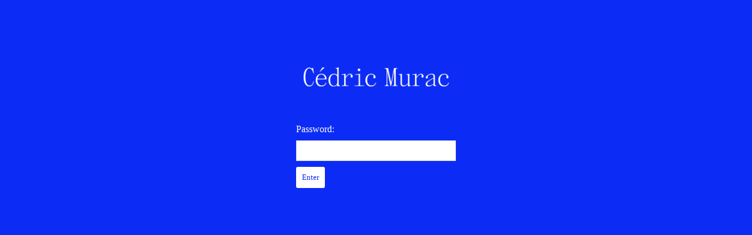

--- FILE ---
content_type: text/html; charset=UTF-8
request_url: https://cedricmurac.com/
body_size: 1511
content:
<html>
	<head>
		<meta charset="utf-8"/>
		<meta http-equiv="X-UA-Compatible" content="IE=edge,chrome=1"/>
		<meta name="description" content=""/>
		<meta name="viewport" content="width=device-width"/>
		<link rel="icon" href="https://cedricmurac.com/wp-content/uploads/2021/04/cropped-FAV-2.jpg"/>
		<link rel="stylesheet" href="https://cedricmurac.com/wp-content/plugins/password-protect-page/includes/views/dist/ppw-form-entire-site.css" type="text/css">
		<title>Cédric Murac – Global Creative Director</title>
				<style>
			 .pda-form-login { width: px!important; } .pda-form-login label { font-size: px!important; color: #ffffff!important; } .pda-form-login form { background-color: #ffffff!important; border-radius: px!important; } .pda-form-login a.ppw-swp-logo { background-image: none,url(http://cedricmurac.com/wp-content/uploads/2021/06/LOGIN_SCREEN_W.png)!important; background-size: cover; width: 250px!important; height: 51px!important; border-radius: 0%!important; } .pda-form-login .button-login { color: #0c2cf5!important; background-color: #ffffff!important; border-color: #ffffff!important; } 
			.ppwp-sitewide-countdown {
				font-size: px!important;
				color: !important;
				display: flex;
				justify-content: center;
			}

			#ppwp_desc_above_countdown {
				font-size: px!important;
				color: !important;
			}

			#ppwp_desc_below_countdown {
				font-size: px!important;
				color: !important;
			}
			.ppwp-countdown-container {
				text-align: center;
			}
			#ppwp_desc_above_countdown,
			#ppwp_desc_below_countdown {
				display: none;
			}
			.ppwp_countdown_timer_day,
			.ppwp_countdown_timer_hour,
			.ppwp_countdown_timer_minute,
			.ppwp_countdown_timer_second {
				text-align: center;
				padding: 0px 10px;
			}
			.ppwp_coundown_colon_spacing {
				display: flex;
				align-items: center;
			}
				</style>
				<style type="text/css" id="wp-custom-css">
			.slug-home .numbers._BLUE
{
    display: none;
}

.slug-home ._Default
{
    color: white;
}

.slug-home .sitetitle
{
    color: white;
}

.slug-home .primary
{
    color: white;
}

.slug-home .second_menu
{
    color: white;
}

.slug-home .sitetitle:hover
{
    mix-blend-mode: normal;
}

.slug-home .primary:hover
{
    mix-blend-mode: normal;
}

.slug-home .second_menu:hover
{
    mix-blend-mode: normal;
}


._BLUE
{
    color: #0c2cf5;
}

._TITLES
{
    letter-spacing: -0.03em;
}

/* Carousel full page */
.slide-inner {
    max-width: 100%;
    margin: auto;
}

/* Carousel vimeo Video full size */
.lay-carousel .slide-text {
padding-left: 0;
padding-right: 0; }

.slide-text iframe {
    width: 100%;
    height: 100%;
}

.slide-text p {
    height: 100%;
}

.slide-text {
    height: 100%;
}

.slug-work-in-progress .laynav
{
    display: none;
}

.vp-shade vp-shade-invisible
{
    margin: 0;
    position: absolute;
    top: 50%;
    left: 50%;
    -ms-transform: translate(-50%, -50%);
    transform: translate(-50%, -50%);
}

.numbers._BLUE
{
    left: 1.5%;
}

._100vh {
min-height: 85vh;
}

.ph { transition: 0.8s ease; }

body {
cursor:
url(http://cedricmurac.com/wp-content/uploads/2021/06/DOT_CURSOR_2.png) 4 12, auto;
}

a {
cursor:
url(http://cedricmurac.com/wp-content/uploads/2021/06/DOT_CURSOR_2.png) 4 12, auto;
}

body.lightbox-css-on .grid-inner .col[data-type="img"] img {
cursor:
url(http://cedricmurac.com/wp-content/uploads/2021/06/DOT_CURSOR_2.png) 4 12, auto !important;
}

.slug-about
{
cursor:
url(http://cedricmurac.com/wp-content/uploads/2021/06/DOT_CURSOR_2.png) 4 12, auto !important; 
}

.slug-about a
{
cursor:
url(http://cedricmurac.com/wp-content/uploads/2021/06/DOT_CURSOR_2.png) 4 12, auto !important; 
}

.login form
{
    border: 0px !important;
}

.slug-about ._Default 
{
    color: #0c2cf5;
}

.slug-about a 
{
    color: #0c2cf5;
}

.slug-about .sitetitle
{
    color: #0c2cf5 !important;
}

nav.laynav .current-menu-item>a 
{
color: #0c2cf5;
}

#custom-phone-grid, .cover-region-phone .cover-inner {
background-color: white !important;
}

.lay-textformat-parent a, a.projectlink .lay-textformat-parent > *, .lay-carousel-sink .single-caption-inner a {
display: inline;
border-bottom-style: none;
}

body.ppwp-sitewide-protection {
    background-color: #0c2cf5;
    font-family: "PanamaRegular";
    src: url("http://cedricmurac.com/wp-content/uploads/2021/06/panama_regular-webfont.woff2") format("woff2"),
         url("http://cedricmurac.com/wp-content/uploads/2021/06/panama_regular-webfont.woff") format("woff");
}

@font-face {
    font-family: "PanamaRegular";
    src: url("http://cedricmurac.com/wp-content/uploads/2021/06/panama_regular-webfont.woff2") format("woff2"),
         url("http://cedricmurac.com/wp-content/uploads/2021/06/panama_regular-webfont.woff") format("woff");
}

.player .vp-video-wrapper .vp-preview-cover {
    cursor:
    url(http://cedricmurac.com/wp-content/uploads/2021/06/DOT_CURSOR_2.png) 4 12, auto !important; 
}

/*.title {
    bottom: 1%;
    top: auto;
    padding-bottom: 0;
}*/		</style>
			</head>
	<body class="ppwp-sitewide-protection">
		<div class="pda-form-login ppw-swp-form-container">
			<h1>
				<a style="display: block" title="This site is password protected by PPWP plugin" class="ppw-swp-logo">Password Protect WordPress plugin</a>
			</h1>
						<form style="background: none!important; box-shadow: initial;" class="ppw-swp-form" action="?action=ppw_postpass" method="post">
								<label for="input_wp_protect_password">Password:</label>
				<input class="input_wp_protect_password" type="password" id="input_wp_protect_password"
					name="input_wp_protect_password" placeholder=""/>
				<input type="hidden" name="g-recaptcha-response" id="ppwRecaptchaResponse" />				<input type="submit" class="button button-primary button-login" value="Enter">
							</form>
		</div>
					</body>
</html>
